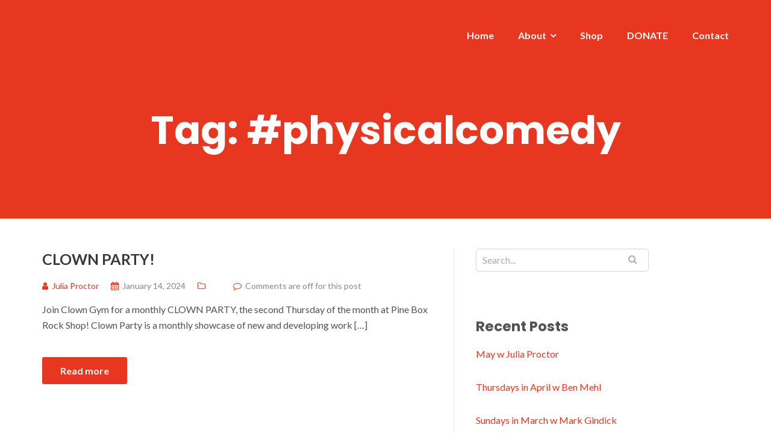

--- FILE ---
content_type: text/html; charset=UTF-8
request_url: http://www.clowngym.com/tag/physicalcomedy/
body_size: 16990
content:
<!DOCTYPE html>
<html dir="ltr" lang="en-US" prefix="og: https://ogp.me/ns#">
<head>
	<meta charset="UTF-8"/>
	<meta name="viewport" content="width=device-width, initial-scale=1, maximum-scale=1, user-scalable=no">
	<title>#physicalcomedy - Clown Gym</title>

		<!-- All in One SEO 4.9.1.1 - aioseo.com -->
	<meta name="robots" content="max-image-preview:large" />
	<link rel="canonical" href="http://www.clowngym.com/tag/physicalcomedy/" />
	<link rel="next" href="http://www.clowngym.com/tag/physicalcomedy/page/2/" />
	<meta name="generator" content="All in One SEO (AIOSEO) 4.9.1.1" />
		<script type="application/ld+json" class="aioseo-schema">
			{"@context":"https:\/\/schema.org","@graph":[{"@type":"BreadcrumbList","@id":"http:\/\/www.clowngym.com\/tag\/physicalcomedy\/#breadcrumblist","itemListElement":[{"@type":"ListItem","@id":"http:\/\/www.clowngym.com#listItem","position":1,"name":"Home","item":"http:\/\/www.clowngym.com","nextItem":{"@type":"ListItem","@id":"http:\/\/www.clowngym.com\/tag\/physicalcomedy\/#listItem","name":"#physicalcomedy"}},{"@type":"ListItem","@id":"http:\/\/www.clowngym.com\/tag\/physicalcomedy\/#listItem","position":2,"name":"#physicalcomedy","previousItem":{"@type":"ListItem","@id":"http:\/\/www.clowngym.com#listItem","name":"Home"}}]},{"@type":"CollectionPage","@id":"http:\/\/www.clowngym.com\/tag\/physicalcomedy\/#collectionpage","url":"http:\/\/www.clowngym.com\/tag\/physicalcomedy\/","name":"#physicalcomedy - Clown Gym","inLanguage":"en-US","isPartOf":{"@id":"http:\/\/www.clowngym.com\/#website"},"breadcrumb":{"@id":"http:\/\/www.clowngym.com\/tag\/physicalcomedy\/#breadcrumblist"}},{"@type":"Organization","@id":"http:\/\/www.clowngym.com\/#organization","name":"Clown Gym","url":"http:\/\/www.clowngym.com\/","telephone":"+19174346050","logo":{"@type":"ImageObject","url":"http:\/\/www.clowngym.com\/wp-content\/uploads\/2022\/08\/ARCH_RED.jpg","@id":"http:\/\/www.clowngym.com\/tag\/physicalcomedy\/#organizationLogo","width":214,"height":135},"image":{"@id":"http:\/\/www.clowngym.com\/tag\/physicalcomedy\/#organizationLogo"},"sameAs":["https:\/\/www.facebook.com\/clowngym","https:\/\/www.instagram.com\/clown_gym\/","https:\/\/www.youtube.com\/channel\/UCaOL9wU-sqZmHNtIgIaqdQA","https:\/\/www.linkedin.com\/company\/clown-gym\/"]},{"@type":"WebSite","@id":"http:\/\/www.clowngym.com\/#website","url":"http:\/\/www.clowngym.com\/","name":"Clown Gym","inLanguage":"en-US","publisher":{"@id":"http:\/\/www.clowngym.com\/#organization"}}]}
		</script>
		<!-- All in One SEO -->

<link rel='dns-prefetch' href='//fonts.googleapis.com' />
<link rel="alternate" type="application/rss+xml" title="Clown Gym &raquo; Feed" href="http://www.clowngym.com/feed/" />
<link rel="alternate" type="application/rss+xml" title="Clown Gym &raquo; Comments Feed" href="http://www.clowngym.com/comments/feed/" />
<link rel="alternate" type="text/calendar" title="Clown Gym &raquo; iCal Feed" href="http://www.clowngym.com/events/?ical=1" />
<link rel="alternate" type="application/rss+xml" title="Clown Gym &raquo; #physicalcomedy Tag Feed" href="http://www.clowngym.com/tag/physicalcomedy/feed/" />
<style id='wp-img-auto-sizes-contain-inline-css' type='text/css'>
img:is([sizes=auto i],[sizes^="auto," i]){contain-intrinsic-size:3000px 1500px}
/*# sourceURL=wp-img-auto-sizes-contain-inline-css */
</style>
<style id='wp-emoji-styles-inline-css' type='text/css'>

	img.wp-smiley, img.emoji {
		display: inline !important;
		border: none !important;
		box-shadow: none !important;
		height: 1em !important;
		width: 1em !important;
		margin: 0 0.07em !important;
		vertical-align: -0.1em !important;
		background: none !important;
		padding: 0 !important;
	}
/*# sourceURL=wp-emoji-styles-inline-css */
</style>
<link rel='stylesheet' id='wp-block-library-css' href='http://www.clowngym.com/wp-includes/css/dist/block-library/style.min.css?ver=6.9' type='text/css' media='all' />
<style id='wp-block-image-inline-css' type='text/css'>
.wp-block-image>a,.wp-block-image>figure>a{display:inline-block}.wp-block-image img{box-sizing:border-box;height:auto;max-width:100%;vertical-align:bottom}@media not (prefers-reduced-motion){.wp-block-image img.hide{visibility:hidden}.wp-block-image img.show{animation:show-content-image .4s}}.wp-block-image[style*=border-radius] img,.wp-block-image[style*=border-radius]>a{border-radius:inherit}.wp-block-image.has-custom-border img{box-sizing:border-box}.wp-block-image.aligncenter{text-align:center}.wp-block-image.alignfull>a,.wp-block-image.alignwide>a{width:100%}.wp-block-image.alignfull img,.wp-block-image.alignwide img{height:auto;width:100%}.wp-block-image .aligncenter,.wp-block-image .alignleft,.wp-block-image .alignright,.wp-block-image.aligncenter,.wp-block-image.alignleft,.wp-block-image.alignright{display:table}.wp-block-image .aligncenter>figcaption,.wp-block-image .alignleft>figcaption,.wp-block-image .alignright>figcaption,.wp-block-image.aligncenter>figcaption,.wp-block-image.alignleft>figcaption,.wp-block-image.alignright>figcaption{caption-side:bottom;display:table-caption}.wp-block-image .alignleft{float:left;margin:.5em 1em .5em 0}.wp-block-image .alignright{float:right;margin:.5em 0 .5em 1em}.wp-block-image .aligncenter{margin-left:auto;margin-right:auto}.wp-block-image :where(figcaption){margin-bottom:1em;margin-top:.5em}.wp-block-image.is-style-circle-mask img{border-radius:9999px}@supports ((-webkit-mask-image:none) or (mask-image:none)) or (-webkit-mask-image:none){.wp-block-image.is-style-circle-mask img{border-radius:0;-webkit-mask-image:url('data:image/svg+xml;utf8,<svg viewBox="0 0 100 100" xmlns="http://www.w3.org/2000/svg"><circle cx="50" cy="50" r="50"/></svg>');mask-image:url('data:image/svg+xml;utf8,<svg viewBox="0 0 100 100" xmlns="http://www.w3.org/2000/svg"><circle cx="50" cy="50" r="50"/></svg>');mask-mode:alpha;-webkit-mask-position:center;mask-position:center;-webkit-mask-repeat:no-repeat;mask-repeat:no-repeat;-webkit-mask-size:contain;mask-size:contain}}:root :where(.wp-block-image.is-style-rounded img,.wp-block-image .is-style-rounded img){border-radius:9999px}.wp-block-image figure{margin:0}.wp-lightbox-container{display:flex;flex-direction:column;position:relative}.wp-lightbox-container img{cursor:zoom-in}.wp-lightbox-container img:hover+button{opacity:1}.wp-lightbox-container button{align-items:center;backdrop-filter:blur(16px) saturate(180%);background-color:#5a5a5a40;border:none;border-radius:4px;cursor:zoom-in;display:flex;height:20px;justify-content:center;opacity:0;padding:0;position:absolute;right:16px;text-align:center;top:16px;width:20px;z-index:100}@media not (prefers-reduced-motion){.wp-lightbox-container button{transition:opacity .2s ease}}.wp-lightbox-container button:focus-visible{outline:3px auto #5a5a5a40;outline:3px auto -webkit-focus-ring-color;outline-offset:3px}.wp-lightbox-container button:hover{cursor:pointer;opacity:1}.wp-lightbox-container button:focus{opacity:1}.wp-lightbox-container button:focus,.wp-lightbox-container button:hover,.wp-lightbox-container button:not(:hover):not(:active):not(.has-background){background-color:#5a5a5a40;border:none}.wp-lightbox-overlay{box-sizing:border-box;cursor:zoom-out;height:100vh;left:0;overflow:hidden;position:fixed;top:0;visibility:hidden;width:100%;z-index:100000}.wp-lightbox-overlay .close-button{align-items:center;cursor:pointer;display:flex;justify-content:center;min-height:40px;min-width:40px;padding:0;position:absolute;right:calc(env(safe-area-inset-right) + 16px);top:calc(env(safe-area-inset-top) + 16px);z-index:5000000}.wp-lightbox-overlay .close-button:focus,.wp-lightbox-overlay .close-button:hover,.wp-lightbox-overlay .close-button:not(:hover):not(:active):not(.has-background){background:none;border:none}.wp-lightbox-overlay .lightbox-image-container{height:var(--wp--lightbox-container-height);left:50%;overflow:hidden;position:absolute;top:50%;transform:translate(-50%,-50%);transform-origin:top left;width:var(--wp--lightbox-container-width);z-index:9999999999}.wp-lightbox-overlay .wp-block-image{align-items:center;box-sizing:border-box;display:flex;height:100%;justify-content:center;margin:0;position:relative;transform-origin:0 0;width:100%;z-index:3000000}.wp-lightbox-overlay .wp-block-image img{height:var(--wp--lightbox-image-height);min-height:var(--wp--lightbox-image-height);min-width:var(--wp--lightbox-image-width);width:var(--wp--lightbox-image-width)}.wp-lightbox-overlay .wp-block-image figcaption{display:none}.wp-lightbox-overlay button{background:none;border:none}.wp-lightbox-overlay .scrim{background-color:#fff;height:100%;opacity:.9;position:absolute;width:100%;z-index:2000000}.wp-lightbox-overlay.active{visibility:visible}@media not (prefers-reduced-motion){.wp-lightbox-overlay.active{animation:turn-on-visibility .25s both}.wp-lightbox-overlay.active img{animation:turn-on-visibility .35s both}.wp-lightbox-overlay.show-closing-animation:not(.active){animation:turn-off-visibility .35s both}.wp-lightbox-overlay.show-closing-animation:not(.active) img{animation:turn-off-visibility .25s both}.wp-lightbox-overlay.zoom.active{animation:none;opacity:1;visibility:visible}.wp-lightbox-overlay.zoom.active .lightbox-image-container{animation:lightbox-zoom-in .4s}.wp-lightbox-overlay.zoom.active .lightbox-image-container img{animation:none}.wp-lightbox-overlay.zoom.active .scrim{animation:turn-on-visibility .4s forwards}.wp-lightbox-overlay.zoom.show-closing-animation:not(.active){animation:none}.wp-lightbox-overlay.zoom.show-closing-animation:not(.active) .lightbox-image-container{animation:lightbox-zoom-out .4s}.wp-lightbox-overlay.zoom.show-closing-animation:not(.active) .lightbox-image-container img{animation:none}.wp-lightbox-overlay.zoom.show-closing-animation:not(.active) .scrim{animation:turn-off-visibility .4s forwards}}@keyframes show-content-image{0%{visibility:hidden}99%{visibility:hidden}to{visibility:visible}}@keyframes turn-on-visibility{0%{opacity:0}to{opacity:1}}@keyframes turn-off-visibility{0%{opacity:1;visibility:visible}99%{opacity:0;visibility:visible}to{opacity:0;visibility:hidden}}@keyframes lightbox-zoom-in{0%{transform:translate(calc((-100vw + var(--wp--lightbox-scrollbar-width))/2 + var(--wp--lightbox-initial-left-position)),calc(-50vh + var(--wp--lightbox-initial-top-position))) scale(var(--wp--lightbox-scale))}to{transform:translate(-50%,-50%) scale(1)}}@keyframes lightbox-zoom-out{0%{transform:translate(-50%,-50%) scale(1);visibility:visible}99%{visibility:visible}to{transform:translate(calc((-100vw + var(--wp--lightbox-scrollbar-width))/2 + var(--wp--lightbox-initial-left-position)),calc(-50vh + var(--wp--lightbox-initial-top-position))) scale(var(--wp--lightbox-scale));visibility:hidden}}
/*# sourceURL=http://www.clowngym.com/wp-includes/blocks/image/style.min.css */
</style>
<style id='global-styles-inline-css' type='text/css'>
:root{--wp--preset--aspect-ratio--square: 1;--wp--preset--aspect-ratio--4-3: 4/3;--wp--preset--aspect-ratio--3-4: 3/4;--wp--preset--aspect-ratio--3-2: 3/2;--wp--preset--aspect-ratio--2-3: 2/3;--wp--preset--aspect-ratio--16-9: 16/9;--wp--preset--aspect-ratio--9-16: 9/16;--wp--preset--color--black: #000000;--wp--preset--color--cyan-bluish-gray: #abb8c3;--wp--preset--color--white: #ffffff;--wp--preset--color--pale-pink: #f78da7;--wp--preset--color--vivid-red: #cf2e2e;--wp--preset--color--luminous-vivid-orange: #ff6900;--wp--preset--color--luminous-vivid-amber: #fcb900;--wp--preset--color--light-green-cyan: #7bdcb5;--wp--preset--color--vivid-green-cyan: #00d084;--wp--preset--color--pale-cyan-blue: #8ed1fc;--wp--preset--color--vivid-cyan-blue: #0693e3;--wp--preset--color--vivid-purple: #9b51e0;--wp--preset--gradient--vivid-cyan-blue-to-vivid-purple: linear-gradient(135deg,rgb(6,147,227) 0%,rgb(155,81,224) 100%);--wp--preset--gradient--light-green-cyan-to-vivid-green-cyan: linear-gradient(135deg,rgb(122,220,180) 0%,rgb(0,208,130) 100%);--wp--preset--gradient--luminous-vivid-amber-to-luminous-vivid-orange: linear-gradient(135deg,rgb(252,185,0) 0%,rgb(255,105,0) 100%);--wp--preset--gradient--luminous-vivid-orange-to-vivid-red: linear-gradient(135deg,rgb(255,105,0) 0%,rgb(207,46,46) 100%);--wp--preset--gradient--very-light-gray-to-cyan-bluish-gray: linear-gradient(135deg,rgb(238,238,238) 0%,rgb(169,184,195) 100%);--wp--preset--gradient--cool-to-warm-spectrum: linear-gradient(135deg,rgb(74,234,220) 0%,rgb(151,120,209) 20%,rgb(207,42,186) 40%,rgb(238,44,130) 60%,rgb(251,105,98) 80%,rgb(254,248,76) 100%);--wp--preset--gradient--blush-light-purple: linear-gradient(135deg,rgb(255,206,236) 0%,rgb(152,150,240) 100%);--wp--preset--gradient--blush-bordeaux: linear-gradient(135deg,rgb(254,205,165) 0%,rgb(254,45,45) 50%,rgb(107,0,62) 100%);--wp--preset--gradient--luminous-dusk: linear-gradient(135deg,rgb(255,203,112) 0%,rgb(199,81,192) 50%,rgb(65,88,208) 100%);--wp--preset--gradient--pale-ocean: linear-gradient(135deg,rgb(255,245,203) 0%,rgb(182,227,212) 50%,rgb(51,167,181) 100%);--wp--preset--gradient--electric-grass: linear-gradient(135deg,rgb(202,248,128) 0%,rgb(113,206,126) 100%);--wp--preset--gradient--midnight: linear-gradient(135deg,rgb(2,3,129) 0%,rgb(40,116,252) 100%);--wp--preset--font-size--small: 13px;--wp--preset--font-size--medium: 20px;--wp--preset--font-size--large: 36px;--wp--preset--font-size--x-large: 42px;--wp--preset--spacing--20: 0.44rem;--wp--preset--spacing--30: 0.67rem;--wp--preset--spacing--40: 1rem;--wp--preset--spacing--50: 1.5rem;--wp--preset--spacing--60: 2.25rem;--wp--preset--spacing--70: 3.38rem;--wp--preset--spacing--80: 5.06rem;--wp--preset--shadow--natural: 6px 6px 9px rgba(0, 0, 0, 0.2);--wp--preset--shadow--deep: 12px 12px 50px rgba(0, 0, 0, 0.4);--wp--preset--shadow--sharp: 6px 6px 0px rgba(0, 0, 0, 0.2);--wp--preset--shadow--outlined: 6px 6px 0px -3px rgb(255, 255, 255), 6px 6px rgb(0, 0, 0);--wp--preset--shadow--crisp: 6px 6px 0px rgb(0, 0, 0);}:where(.is-layout-flex){gap: 0.5em;}:where(.is-layout-grid){gap: 0.5em;}body .is-layout-flex{display: flex;}.is-layout-flex{flex-wrap: wrap;align-items: center;}.is-layout-flex > :is(*, div){margin: 0;}body .is-layout-grid{display: grid;}.is-layout-grid > :is(*, div){margin: 0;}:where(.wp-block-columns.is-layout-flex){gap: 2em;}:where(.wp-block-columns.is-layout-grid){gap: 2em;}:where(.wp-block-post-template.is-layout-flex){gap: 1.25em;}:where(.wp-block-post-template.is-layout-grid){gap: 1.25em;}.has-black-color{color: var(--wp--preset--color--black) !important;}.has-cyan-bluish-gray-color{color: var(--wp--preset--color--cyan-bluish-gray) !important;}.has-white-color{color: var(--wp--preset--color--white) !important;}.has-pale-pink-color{color: var(--wp--preset--color--pale-pink) !important;}.has-vivid-red-color{color: var(--wp--preset--color--vivid-red) !important;}.has-luminous-vivid-orange-color{color: var(--wp--preset--color--luminous-vivid-orange) !important;}.has-luminous-vivid-amber-color{color: var(--wp--preset--color--luminous-vivid-amber) !important;}.has-light-green-cyan-color{color: var(--wp--preset--color--light-green-cyan) !important;}.has-vivid-green-cyan-color{color: var(--wp--preset--color--vivid-green-cyan) !important;}.has-pale-cyan-blue-color{color: var(--wp--preset--color--pale-cyan-blue) !important;}.has-vivid-cyan-blue-color{color: var(--wp--preset--color--vivid-cyan-blue) !important;}.has-vivid-purple-color{color: var(--wp--preset--color--vivid-purple) !important;}.has-black-background-color{background-color: var(--wp--preset--color--black) !important;}.has-cyan-bluish-gray-background-color{background-color: var(--wp--preset--color--cyan-bluish-gray) !important;}.has-white-background-color{background-color: var(--wp--preset--color--white) !important;}.has-pale-pink-background-color{background-color: var(--wp--preset--color--pale-pink) !important;}.has-vivid-red-background-color{background-color: var(--wp--preset--color--vivid-red) !important;}.has-luminous-vivid-orange-background-color{background-color: var(--wp--preset--color--luminous-vivid-orange) !important;}.has-luminous-vivid-amber-background-color{background-color: var(--wp--preset--color--luminous-vivid-amber) !important;}.has-light-green-cyan-background-color{background-color: var(--wp--preset--color--light-green-cyan) !important;}.has-vivid-green-cyan-background-color{background-color: var(--wp--preset--color--vivid-green-cyan) !important;}.has-pale-cyan-blue-background-color{background-color: var(--wp--preset--color--pale-cyan-blue) !important;}.has-vivid-cyan-blue-background-color{background-color: var(--wp--preset--color--vivid-cyan-blue) !important;}.has-vivid-purple-background-color{background-color: var(--wp--preset--color--vivid-purple) !important;}.has-black-border-color{border-color: var(--wp--preset--color--black) !important;}.has-cyan-bluish-gray-border-color{border-color: var(--wp--preset--color--cyan-bluish-gray) !important;}.has-white-border-color{border-color: var(--wp--preset--color--white) !important;}.has-pale-pink-border-color{border-color: var(--wp--preset--color--pale-pink) !important;}.has-vivid-red-border-color{border-color: var(--wp--preset--color--vivid-red) !important;}.has-luminous-vivid-orange-border-color{border-color: var(--wp--preset--color--luminous-vivid-orange) !important;}.has-luminous-vivid-amber-border-color{border-color: var(--wp--preset--color--luminous-vivid-amber) !important;}.has-light-green-cyan-border-color{border-color: var(--wp--preset--color--light-green-cyan) !important;}.has-vivid-green-cyan-border-color{border-color: var(--wp--preset--color--vivid-green-cyan) !important;}.has-pale-cyan-blue-border-color{border-color: var(--wp--preset--color--pale-cyan-blue) !important;}.has-vivid-cyan-blue-border-color{border-color: var(--wp--preset--color--vivid-cyan-blue) !important;}.has-vivid-purple-border-color{border-color: var(--wp--preset--color--vivid-purple) !important;}.has-vivid-cyan-blue-to-vivid-purple-gradient-background{background: var(--wp--preset--gradient--vivid-cyan-blue-to-vivid-purple) !important;}.has-light-green-cyan-to-vivid-green-cyan-gradient-background{background: var(--wp--preset--gradient--light-green-cyan-to-vivid-green-cyan) !important;}.has-luminous-vivid-amber-to-luminous-vivid-orange-gradient-background{background: var(--wp--preset--gradient--luminous-vivid-amber-to-luminous-vivid-orange) !important;}.has-luminous-vivid-orange-to-vivid-red-gradient-background{background: var(--wp--preset--gradient--luminous-vivid-orange-to-vivid-red) !important;}.has-very-light-gray-to-cyan-bluish-gray-gradient-background{background: var(--wp--preset--gradient--very-light-gray-to-cyan-bluish-gray) !important;}.has-cool-to-warm-spectrum-gradient-background{background: var(--wp--preset--gradient--cool-to-warm-spectrum) !important;}.has-blush-light-purple-gradient-background{background: var(--wp--preset--gradient--blush-light-purple) !important;}.has-blush-bordeaux-gradient-background{background: var(--wp--preset--gradient--blush-bordeaux) !important;}.has-luminous-dusk-gradient-background{background: var(--wp--preset--gradient--luminous-dusk) !important;}.has-pale-ocean-gradient-background{background: var(--wp--preset--gradient--pale-ocean) !important;}.has-electric-grass-gradient-background{background: var(--wp--preset--gradient--electric-grass) !important;}.has-midnight-gradient-background{background: var(--wp--preset--gradient--midnight) !important;}.has-small-font-size{font-size: var(--wp--preset--font-size--small) !important;}.has-medium-font-size{font-size: var(--wp--preset--font-size--medium) !important;}.has-large-font-size{font-size: var(--wp--preset--font-size--large) !important;}.has-x-large-font-size{font-size: var(--wp--preset--font-size--x-large) !important;}
/*# sourceURL=global-styles-inline-css */
</style>

<style id='classic-theme-styles-inline-css' type='text/css'>
/*! This file is auto-generated */
.wp-block-button__link{color:#fff;background-color:#32373c;border-radius:9999px;box-shadow:none;text-decoration:none;padding:calc(.667em + 2px) calc(1.333em + 2px);font-size:1.125em}.wp-block-file__button{background:#32373c;color:#fff;text-decoration:none}
/*# sourceURL=/wp-includes/css/classic-themes.min.css */
</style>
<link rel='stylesheet' id='fancybox-for-wp-css' href='http://www.clowngym.com/wp-content/plugins/fancybox-for-wordpress/assets/css/fancybox.css?ver=1.3.4' type='text/css' media='all' />
<link rel='stylesheet' id='kbs-styles-css' href='http://www.clowngym.com/wp-content/plugins/kb-support/templates/kbs.min.css?ver=1.7.4' type='text/css' media='all' />
<link rel='stylesheet' id='illdy-google-fonts-css' href='https://fonts.googleapis.com/css?family=Source+Sans+Pro:400,900,700,300,300italic|Lato:300,400,700,900|Poppins:300,400,500,600,700' type='text/css' media='all' />
<link rel='stylesheet' id='bootstrap-css' href='http://www.clowngym.com/wp-content/themes/illdy/layout/css/bootstrap.min.css?ver=3.3.6' type='text/css' media='all' />
<link rel='stylesheet' id='bootstrap-theme-css' href='http://www.clowngym.com/wp-content/themes/illdy/layout/css/bootstrap-theme.min.css?ver=3.3.6' type='text/css' media='all' />
<link rel='stylesheet' id='font-awesome-css' href='http://www.clowngym.com/wp-content/themes/illdy/layout/css/font-awesome.min.css?ver=4.5.0' type='text/css' media='all' />
<link rel='stylesheet' id='owl-carousel-css' href='http://www.clowngym.com/wp-content/themes/illdy/layout/css/owl-carousel.min.css?ver=2.0.0' type='text/css' media='all' />
<link rel='stylesheet' id='illdy-main-css' href='http://www.clowngym.com/wp-content/themes/illdy/layout/css/main.css?ver=6.9' type='text/css' media='all' />
<link rel='stylesheet' id='illdy-custom-css' href='http://www.clowngym.com/wp-content/themes/illdy/layout/css/custom.css?ver=6.9' type='text/css' media='all' />
<link rel='stylesheet' id='illdy-style-css' href='http://www.clowngym.com/wp-content/themes/illdy/style.css?ver=1.0.16' type='text/css' media='all' />
<style id='illdy-style-inline-css' type='text/css'>
#header .top-header .header-logo:hover,
#header .top-header .header-logo:focus,
#header .top-header .header-navigation ul li.menu-item-has-children .sub-menu li:hover > a,
#header .top-header .header-navigation ul li.menu-item-has-children .sub-menu li:focus-within > a,
#latest-news .section-content .post .post-title:hover,
#latest-news .section-content .post .post-title:focus,
#latest-news .section-content .post .post-button,
#contact-us .section-content .contact-us-box .box-left,
.recentcomments > a,
#blog .blog-post .blog-post-title:hover,
#blog .blog-post .blog-post-title:focus,
#blog .blog-post .blog-post-meta .post-meta-author,
#blog .blog-post .blog-post-meta .post-meta-author .fa,
#blog .blog-post .blog-post-meta .post-meta-time .fa,
#blog .blog-post .blog-post-meta .post-meta-categories .fa,
#blog .blog-post .blog-post-meta .post-meta-comments .fa,
#blog .blog-post .blog-post-author h4,
.widget table td#prev a,
.widget table td#next a,
.widget .widget-recent-post .recent-post-button,
span.rss-date:before,
.post-date:before,
.blog-post-related-articles .related-post:hover .related-post-title,
.blog-post-related-articles .related-post:focus .related-post-title,
#comments #comments-list ul.comments .comment .url,
#comments #comments-list ul.comments .comment .comment-reply-link,
#header .bottom-header span.span-dot,
#header .top-header .header-navigation ul li:hover a,
#header .top-header .header-navigation ul li:focus-within a,
.open-responsive-menu:focus .fa,
input[type=submit] { color: #e83720; }
#header .top-header .header-navigation ul li.menu-item-has-children .sub-menu li:hover > a,
#header .top-header .header-navigation ul li.menu-item-has-children .sub-menu li:focus-within > a { border-color: #e83720; }
#header .bottom-header .header-button-two,
#comments #respond .comment-form #input-submit,
#latest-news .latest-news-button,
#contact-us .section-content .wpcf7-form p .wpcf7-submit,
#blog .blog-post .blog-post-button,
.widget table caption,
.widget table#wp-calendar tbody tr td a { background-color: #e83720; }
@media only screen and (max-width: 992px) {
	.header-front-page nav ul.sub-menu { background-color: #e83720; }
	.responsive-menu li a:focus { background-color: #e96656; }
}
a:hover,
a:focus,
#latest-news .section-content .post .post-button:hover,
#latest-news .section-content .post .post-button:focus,
.recentcomments a:hover,
.recentcomments a:focus,
.widget:not(.widget_rss):not(.widget_recent_comments):not(.widget_recent_entries) ul li:hover:before,
.widget:not(.widget_rss):not(.widget_recent_comments):not(.widget_recent_entries) ul li:focus-within:before,
.widget:not(.widget_recent_comments) ul li:hover > a,
.widget:not(.widget_recent_comments) ul li:focus-within > a,
.widget.widget_recent_comments ul li a:hover,
.widget.widget_recent_comments ul li a:focus,
.widget table td#prev a:hover:before,
.widget table td#next a:hover:before,
.widget table td#prev a:focus:before,
.widget table td#next a:focus:before,
.widget_categories ul li:hover,
.widget_categories ul li:focus-within,
.widget_archive ul li:hover,
.widget_archive ul li:focus-within { color: #e96656; }
#testimonials .section-content .testimonials-carousel .carousel-testimonial .testimonial-content,
.widget table#wp-calendar tbody tr td a:hover,
.widget table#wp-calendar tbody tr td a:focus,
#comments #respond .comment-form #input-submit:hover,
#comments #respond .comment-form #input-submit:focus,
input[type=submit]:hover,
input[type=submit]:focus,
#latest-news .latest-news-button:hover,
#latest-news .latest-news-button:focus,
#contact-us .section-content .wpcf7-form p .wpcf7-submit:hover,
#contact-us .section-content .wpcf7-form p .wpcf7-submit:focus,
#header .bottom-header .header-button-two:hover,
#header .bottom-header .header-button-two:focus,
#blog .blog-post .blog-post-button:hover,
#blog .blog-post .blog-post-button:focus { background-color: #e96656; }
#testimonials .section-content .testimonials-carousel .carousel-testimonial .testimonial-content:after  { border-color: #e96656 transparent transparent transparent; }
input:focus,
input:hover,
textarea:focus,
textarea:hover { border-color: #e96656; }
.front-page-section .section-header .section-description,
#header .top-header .header-navigation ul li.menu-item-has-children .sub-menu li a,
#services .section-content .service .service-entry,
#latest-news .section-content .post .post-entry,
#team .section-content .person .person-content p,
#contact-us .section-content .contact-us-box .box-right span,
#contact-us .section-content .contact-us-box .box-right span a,
#contact-us .section-content .contact-us-social a,
#contact-us .section-content .wpcf7-form p .wpcf7-text,
#footer .copyright,
#footer .copyright a,
.widget table tbody,
input,
textarea,
.markup-format h1,
.markup-format h2,
.markup-format h3,
.markup-format h4,
.markup-format h5,
.markup-format h6,
body { color: #525252; }
#contact-us .section-content .wpcf7-form p .wpcf7-text::-webkit-input-placeholder,
#contact-us .section-content .wpcf7-form p .wpcf7-text::-moz-placeholder,
#contact-us .section-content .wpcf7-form p .wpcf7-text:-ms-input-placeholder,
#contact-us .section-content .wpcf7-form p .wpcf7-text:-moz-placeholder,
#contact-us .section-content .wpcf7-form p .wpcf7-textarea,
#contact-us .section-content .wpcf7-form p .wpcf7-textarea::-webkit-input-placeholder,
#contact-us .section-content .wpcf7-form p .wpcf7-textarea::-moz-placeholder,
#contact-us .section-content .wpcf7-form p .wpcf7-textarea:-ms-input-placeholder,
#contact-us .section-content .wpcf7-form p .wpcf7-textarea:-moz-placeholder{ color: #525252; }
.front-page-section .section-header h3,
#latest-news .section-content .post .post-button:active,
#blog .blog-post .blog-post-title,
.widget table thead th,
#team .section-content .person .person-content h6,
.widget_rss cite,
.illdy_home_parallax h3 { color: #383838; }
#testimonials .section-content .testimonials-carousel .owl-controls .owl-dots .owl-dot:focus {
	background: #e83720;
}
/*# sourceURL=illdy-style-inline-css */
</style>
<link rel='stylesheet' id='__EPYT__style-css' href='http://www.clowngym.com/wp-content/plugins/youtube-embed-plus/styles/ytprefs.min.css?ver=14.2.4' type='text/css' media='all' />
<style id='__EPYT__style-inline-css' type='text/css'>

                .epyt-gallery-thumb {
                        width: 33.333%;
                }
                
/*# sourceURL=__EPYT__style-inline-css */
</style>
<link rel='stylesheet' id='team_manager-font-awesome-css' href='http://www.clowngym.com/wp-content/plugins/team-showcase/assets/css/font-awesome.css?ver=6.9' type='text/css' media='all' />
<link rel='stylesheet' id='team_manager-fontello-css' href='http://www.clowngym.com/wp-content/plugins/team-showcase/assets/css/fontello.css?ver=6.9' type='text/css' media='all' />
<link rel='stylesheet' id='team_manager-magnific-popup-css' href='http://www.clowngym.com/wp-content/plugins/team-showcase/assets/css/magnific-popup.css?ver=6.9' type='text/css' media='all' />
<link rel='stylesheet' id='team_manager-team-frontend-css' href='http://www.clowngym.com/wp-content/plugins/team-showcase/assets/css/team-frontend.css?ver=6.9' type='text/css' media='all' />
<link rel='stylesheet' id='team_manager-style1-css' href='http://www.clowngym.com/wp-content/plugins/team-showcase/assets/css/style1.css?ver=6.9' type='text/css' media='all' />
<script type="text/javascript" src="http://www.clowngym.com/wp-includes/js/jquery/jquery.min.js?ver=3.7.1" id="jquery-core-js"></script>
<script type="text/javascript" src="http://www.clowngym.com/wp-includes/js/jquery/jquery-migrate.min.js?ver=3.4.1" id="jquery-migrate-js"></script>
<script type="text/javascript" src="http://www.clowngym.com/wp-content/plugins/fancybox-for-wordpress/assets/js/purify.min.js?ver=1.3.4" id="purify-js"></script>
<script type="text/javascript" src="http://www.clowngym.com/wp-content/plugins/fancybox-for-wordpress/assets/js/jquery.fancybox.js?ver=1.3.4" id="fancybox-for-wp-js"></script>
<script type="text/javascript" id="kbs-ajax-js-extra">
/* <![CDATA[ */
var kbs_scripts = {"ajax_loader":"http://www.clowngym.com/wp-content/plugins/kb-support/assets/images/loading.gif","ajaxurl":"http://www.clowngym.com/wp-admin/admin-ajax.php","honeypot_fail":"Honeypot validation error","is_submission":"","max_files":"0","max_files_exceeded":"The maximum number of files you are allowed to upload is 0.","needs_bs4":"","one_option":"Choose an option","one_or_more_option":"Choose one or more options","permalinks":"1","recaptcha_site_key":"","recaptcha_version":"v2","replies_to_load":"5","reply_label":"Reply","search_placeholder":"Search options","submit_ticket":"Submit Ticket","submit_ticket_loading":"Please Wait...","type_to_search":"Type to search"};
//# sourceURL=kbs-ajax-js-extra
/* ]]> */
</script>
<script type="text/javascript" src="http://www.clowngym.com/wp-content/plugins/kb-support/assets/js/kbs-ajax.min.js?ver=1.7.4" id="kbs-ajax-js"></script>
<script type="text/javascript" id="__ytprefs__-js-extra">
/* <![CDATA[ */
var _EPYT_ = {"ajaxurl":"http://www.clowngym.com/wp-admin/admin-ajax.php","security":"79c52a6ea9","gallery_scrolloffset":"20","eppathtoscripts":"http://www.clowngym.com/wp-content/plugins/youtube-embed-plus/scripts/","eppath":"http://www.clowngym.com/wp-content/plugins/youtube-embed-plus/","epresponsiveselector":"[\"iframe.__youtube_prefs__\",\"iframe[src*='youtube.com']\",\"iframe[src*='youtube-nocookie.com']\",\"iframe[data-ep-src*='youtube.com']\",\"iframe[data-ep-src*='youtube-nocookie.com']\",\"iframe[data-ep-gallerysrc*='youtube.com']\"]","epdovol":"1","version":"14.2.4","evselector":"iframe.__youtube_prefs__[src], iframe[src*=\"youtube.com/embed/\"], iframe[src*=\"youtube-nocookie.com/embed/\"]","ajax_compat":"","maxres_facade":"eager","ytapi_load":"light","pause_others":"","stopMobileBuffer":"1","facade_mode":"1","not_live_on_channel":""};
//# sourceURL=__ytprefs__-js-extra
/* ]]> */
</script>
<script type="text/javascript" src="http://www.clowngym.com/wp-content/plugins/youtube-embed-plus/scripts/ytprefs.min.js?ver=14.2.4" id="__ytprefs__-js"></script>
<script type="text/javascript" src="http://www.clowngym.com/wp-content/plugins/team-showcase/assets/js/jquery.magnific-popup.js?ver=1.0" id="team_manager-magnific-js"></script>
<script type="text/javascript" src="http://www.clowngym.com/wp-content/plugins/team-showcase/assets/js/main.js?ver=1.0" id="team_manager-main-js"></script>
<link rel="https://api.w.org/" href="http://www.clowngym.com/wp-json/" /><link rel="alternate" title="JSON" type="application/json" href="http://www.clowngym.com/wp-json/wp/v2/tags/34" /><link rel="EditURI" type="application/rsd+xml" title="RSD" href="http://www.clowngym.com/xmlrpc.php?rsd" />
<meta name="generator" content="WordPress 6.9" />
<link rel='stylesheet' id='template_01-main-css' href='http://www.clowngym.com/wp-content/plugins/colorlib-404-customizer/templates/template_01/css/style.css?ver=6.9' type='text/css' media='all' />
<link rel='stylesheet' id='Montserrat-css' href='https://fonts.googleapis.com/css?family=Montserrat%3A500&#038;ver=6.9' type='text/css' media='all' />
<link rel='stylesheet' id='Titillium-css' href='https://fonts.googleapis.com/css?family=Titillium+Web%3A700%2C900&#038;ver=6.9' type='text/css' media='all' />

<!-- Fancybox for WordPress v3.3.7 -->
<style type="text/css">
	.fancybox-slide--image .fancybox-content{background-color: #FFFFFF}div.fancybox-caption{display:none !important;}
	
	img.fancybox-image{border-width:10px;border-color:#FFFFFF;border-style:solid;}
	div.fancybox-bg{background-color:rgba(102,102,102,0.3);opacity:1 !important;}div.fancybox-content{border-color:#FFFFFF}
	div#fancybox-title{background-color:#FFFFFF}
	div.fancybox-content{background-color:#FFFFFF}
	div#fancybox-title-inside{color:#333333}
	
	
	
	div.fancybox-caption p.caption-title{display:inline-block}
	div.fancybox-caption p.caption-title{font-size:14px}
	div.fancybox-caption p.caption-title{color:#333333}
	div.fancybox-caption {color:#333333}div.fancybox-caption p.caption-title {background:#fff; width:auto;padding:10px 30px;}div.fancybox-content p.caption-title{color:#333333;margin: 0;padding: 5px 0;}
</style><script type="text/javascript">
	jQuery(function () {

		var mobileOnly = false;
		
		if (mobileOnly) {
			return;
		}

		jQuery.fn.getTitle = function () { // Copy the title of every IMG tag and add it to its parent A so that fancybox can show titles
			var arr = jQuery("a[data-fancybox]");jQuery.each(arr, function() {var title = jQuery(this).children("img").attr("title") || '';var figCaptionHtml = jQuery(this).next("figcaption").html() || '';var processedCaption = figCaptionHtml;if (figCaptionHtml.length && typeof DOMPurify === 'function') {processedCaption = DOMPurify.sanitize(figCaptionHtml, {USE_PROFILES: {html: true}});} else if (figCaptionHtml.length) {processedCaption = jQuery("<div>").text(figCaptionHtml).html();}var newTitle = title;if (processedCaption.length) {newTitle = title.length ? title + " " + processedCaption : processedCaption;}if (newTitle.length) {jQuery(this).attr("title", newTitle);}});		}

		// Supported file extensions

				var thumbnails = jQuery("a:has(img)").not(".nolightbox").not('.envira-gallery-link').not('.ngg-simplelightbox').filter(function () {
			return /\.(jpe?g|png|gif|mp4|webp|bmp|pdf)(\?[^/]*)*$/i.test(jQuery(this).attr('href'))
		});
		

		// Add data-type iframe for links that are not images or videos.
		var iframeLinks = jQuery('.fancyboxforwp').filter(function () {
			return !/\.(jpe?g|png|gif|mp4|webp|bmp|pdf)(\?[^/]*)*$/i.test(jQuery(this).attr('href'))
		}).filter(function () {
			return !/vimeo|youtube/i.test(jQuery(this).attr('href'))
		});
		iframeLinks.attr({"data-type": "iframe"}).getTitle();

				// Gallery All
		thumbnails.addClass("fancyboxforwp").attr("data-fancybox", "gallery").getTitle();
		iframeLinks.attr({"data-fancybox": "gallery"}).getTitle();

		// Gallery type NONE
		
		// Call fancybox and apply it on any link with a rel atribute that starts with "fancybox", with the options set on the admin panel
		jQuery("a.fancyboxforwp").fancyboxforwp({
			loop: false,
			smallBtn: false,
			zoomOpacity: "auto",
			animationEffect: "fade",
			animationDuration: 500,
			transitionEffect: "fade",
			transitionDuration: "300",
			overlayShow: true,
			overlayOpacity: "0.3",
			titleShow: true,
			titlePosition: "inside",
			keyboard: true,
			showCloseButton: false,
			arrows: true,
			clickContent:false,
			clickSlide: "close",
			mobile: {
				clickContent: function (current, event) {
					return current.type === "image" ? "toggleControls" : false;
				},
				clickSlide: function (current, event) {
					return current.type === "image" ? "close" : "close";
				},
			},
			wheel: false,
			toolbar: true,
			preventCaptionOverlap: true,
			onInit: function() { },			onDeactivate
	: function() { },		beforeClose: function() { },			afterShow: function(instance) { jQuery( ".fancybox-image" ).on("click", function( ){ ( instance.isScaledDown() ) ? instance.scaleToActual() : instance.scaleToFit() }) },				afterClose: function() { },					caption : function( instance, item ) {var title = "";if("undefined" != typeof jQuery(this).context ){var title = jQuery(this).context.title;} else { var title = ("undefined" != typeof jQuery(this).attr("title")) ? jQuery(this).attr("title") : false;}var caption = jQuery(this).data('caption') || '';if ( item.type === 'image' && title.length ) {caption = (caption.length ? caption + '<br />' : '') + '<p class="caption-title">'+jQuery("<div>").text(title).html()+'</p>' ;}if (typeof DOMPurify === "function" && caption.length) { return DOMPurify.sanitize(caption, {USE_PROFILES: {html: true}}); } else { return jQuery("<div>").text(caption).html(); }},
		afterLoad : function( instance, current ) {var captionContent = current.opts.caption || '';var sanitizedCaptionString = '';if (typeof DOMPurify === 'function' && captionContent.length) {sanitizedCaptionString = DOMPurify.sanitize(captionContent, {USE_PROFILES: {html: true}});} else if (captionContent.length) { sanitizedCaptionString = jQuery("<div>").text(captionContent).html();}if (sanitizedCaptionString.length) { current.$content.append(jQuery('<div class=\"fancybox-custom-caption inside-caption\" style=\" position: absolute;left:0;right:0;color:#000;margin:0 auto;bottom:0;text-align:center;background-color:#FFFFFF \"></div>').html(sanitizedCaptionString)); }},
			})
		;

			})
</script>
<!-- END Fancybox for WordPress -->
<meta name="generator" content="KB Support v1.7.4" />
<meta name="tec-api-version" content="v1"><meta name="tec-api-origin" content="http://www.clowngym.com"><link rel="alternate" href="http://www.clowngym.com/wp-json/tribe/events/v1/events/?tags=physicalcomedy" /><style type="text/css">.pace .pace-progress {background-color: #e83720; color: #e83720;}.pace .pace-activity {box-shadow: inset 0 0 0 2px #e83720, inset 0 0 0 7px #ffffff;}.pace-overlay {background-color: #ffffff;}</style><style type="text/css">.recentcomments a{display:inline !important;padding:0 !important;margin:0 !important;}</style><link rel="icon" href="http://www.clowngym.com/wp-content/uploads/2023/01/cropped-cropped-Red-arch-black-background-e1674658899181-32x32.jpeg" sizes="32x32" />
<link rel="icon" href="http://www.clowngym.com/wp-content/uploads/2023/01/cropped-cropped-Red-arch-black-background-e1674658899181-192x192.jpeg" sizes="192x192" />
<link rel="apple-touch-icon" href="http://www.clowngym.com/wp-content/uploads/2023/01/cropped-cropped-Red-arch-black-background-e1674658899181-180x180.jpeg" />
<meta name="msapplication-TileImage" content="http://www.clowngym.com/wp-content/uploads/2023/01/cropped-cropped-Red-arch-black-background-e1674658899181-270x270.jpeg" />

		<style type="text/css" id="illdy-about-section-css">#header.header-front-page {background-image: url(http://www.clowngym.com/wp-content/uploads/2021/12/clowngym-bg-dark.jpeg) !important;}#header.header-front-page {background-position-y: center;}#header.header-front-page {background-position-x: right;}#header.header-front-page {background-size: cover !important;}#header.header-front-page .bottom-header .header-button-one {background-color: rgba( 0, 0, 0, .2 );}#header.header-front-page .bottom-header .header-button-one:hover, #header.header-front-page .bottom-header .header-button-one:focus {background-color: rgba( 0, 0, 0, .1 );}#header.header-front-page .bottom-header .header-button-two {background-color: #e83720;}#header.header-front-page .bottom-header .header-button-two:hover, #header.header-front-page .bottom-header .header-button-two:focus {background-color: #e96656;}#header.header-front-page .bottom-header span.span-dot {color: #e83720;}</style>
		<style type="text/css" id="illdy-latestnews-section-css"></style>
		<style type="text/css" id="illdy-fullwidth-section-css"></style>
		<style type="text/css" id="illdy-about-section-css">#about:before {background-color: #ffffff;}</style>
		<style type="text/css" id="illdy-projects-section-css">#projects:before {background-size: auto !important;}#projects:before {background-repeat: repeat !important;}</style>
		<style type="text/css" id="illdy-services-section-css"></style>
		<style type="text/css" id="illdy-team-section-css">#team:before {background-image: url(http://www.clowngym.com/wp-content/themes/illdy/layout/images/front-page/pattern.png) !important;}#team:before {background-size: auto !important;}#team:before {background-repeat: repeat !important;}</style>
		<style type="text/css" id="illdy-testimonials-section-css">#testimonials:before {background-attachment: scroll !important;}#testimonials:before {background-color: #e83720;}#testimonials .section-content .testimonials-carousel .carousel-testimonial .testimonial-content blockquote {color: #6d6d6d;}#testimonials .section-content .testimonials-carousel .carousel-testimonial .testimonial-content {background-color: #ffffff;}#testimonials .section-content .testimonials-carousel .carousel-testimonial .testimonial-content:after {border-color: #ffffff transparent transparent transparent;}</style>

			<style type="text/css" id="wp-custom-css">
			/*Header*/
div.header.logo.img {display:none}

/*Hero*/
div.bottom-header {padding-top: 50px !important; padding-bottom: 100px !important}


/*About*/
#about .skill .skill-top .skill-progress-bar {
    display: none;
}

#about.front-page-section{ padding-bottom: 0px}



/*Projects*/
.wp-block-cover a:link {
  color: white;
}
.wp-block-cover a:hover {
  color: #e83720;
}
}
.wp-block-cover a:visited {
  color: white;
}

#projects.front-page-section{ padding-top: 0px}

div.no-padding {padding: 5px !important}

/*Text*/
p {color:#525252 !important;}
a {color:#e83720;}

.markup-format a {color:#e83720}

.markup-format a:hover {color:#e96656}

header#header.header-blog a:hover {color:black !important}


/*Sign-up Form*/
section.yikes-mailchimp-container  {width:300px; margin:auto;}

button.btn-primary {background-color:#e83720; background-image:none; border-color:#e83720 !important}

button.btn-primary:hover {background-color:#e96656; background-image:none; border-color:#e96656 !important}




		</style>
		</head>
<body class="archive tag tag-physicalcomedy tag-34 wp-theme-illdy tribe-no-js group-blog hfeed">
<header id="header" class="header-blog" style="background-color: #e83720;background-attachment: fixed;">
	<div class="top-header">
		<div class="container">
			<div class="row">
				<div class="col-sm-4 col-xs-8">

																<a href="http://www.clowngym.com" title="" class="header-logo"></a>
										
				</div><!--/.col-sm-2-->
				<div class="col-sm-8 col-xs-4">
					<nav class="header-navigation">
						<ul id="menu-menu" class="clearfix"><li id="menu-item-628" class="menu-item menu-item-type-post_type menu-item-object-page menu-item-home menu-item-628"><a href="http://www.clowngym.com/">Home</a></li>
<li id="menu-item-926" class="menu-item menu-item-type-post_type menu-item-object-page menu-item-has-children menu-item-926"><a href="http://www.clowngym.com/about/">About</a>
<ul class="sub-menu">
	<li id="menu-item-988" class="menu-item menu-item-type-custom menu-item-object-custom menu-item-988"><a href="http://clowngym.com/about#about">About</a></li>
	<li id="menu-item-2237" class="menu-item menu-item-type-post_type menu-item-object-page menu-item-has-children menu-item-2237"><a href="http://www.clowngym.com/whatwedo/">What We Do</a>
	<ul class="sub-menu">
		<li id="menu-item-1948" class="menu-item menu-item-type-post_type menu-item-object-page menu-item-1948"><a href="http://www.clowngym.com/classes/">Classes</a></li>
		<li id="menu-item-2068" class="menu-item menu-item-type-post_type menu-item-object-page menu-item-2068"><a href="http://www.clowngym.com/ensemble/">Clown Gym Ensemble</a></li>
		<li id="menu-item-750" class="menu-item menu-item-type-post_type menu-item-object-page menu-item-750"><a href="http://www.clowngym.com/coaching/">Coaching &#038; Private Events</a></li>
	</ul>
</li>
	<li id="menu-item-1645" class="menu-item menu-item-type-post_type menu-item-object-page menu-item-1645"><a href="http://www.clowngym.com/team/">The Team</a></li>
	<li id="menu-item-1223" class="menu-item menu-item-type-post_type menu-item-object-page menu-item-has-children menu-item-1223"><a href="http://www.clowngym.com/history/">History</a>
	<ul class="sub-menu">
		<li id="menu-item-1954" class="menu-item menu-item-type-custom menu-item-object-custom menu-item-1954"><a href="https://www.clowngym.com/history/">History</a></li>
		<li id="menu-item-2120" class="menu-item menu-item-type-post_type menu-item-object-page menu-item-2120"><a href="http://www.clowngym.com/dtvcs/">Do the Virtual Clown Show</a></li>
		<li id="menu-item-894" class="menu-item menu-item-type-post_type menu-item-object-page menu-item-894"><a href="http://www.clowngym.com/examining-clown-lab/">Examining Clown Lab</a></li>
		<li id="menu-item-1947" class="menu-item menu-item-type-post_type menu-item-object-page menu-item-1947"><a href="http://www.clowngym.com/clowncohort/">Clown Cohort</a></li>
	</ul>
</li>
	<li id="menu-item-705" class="menu-item menu-item-type-post_type menu-item-object-page menu-item-705"><a href="http://www.clowngym.com/community/">Community Resources</a></li>
</ul>
</li>
<li id="menu-item-713" class="menu-item menu-item-type-post_type menu-item-object-page menu-item-713"><a href="http://www.clowngym.com/shop/">Shop</a></li>
<li id="menu-item-1048" class="menu-item menu-item-type-custom menu-item-object-custom menu-item-1048"><a href="https://fundraising.fracturedatlas.org/clown-gym">DONATE</a></li>
<li id="menu-item-1047" class="menu-item menu-item-type-post_type menu-item-object-page menu-item-1047"><a href="http://www.clowngym.com/contact-us/">Contact</a></li>
</ul>					</nav>
					<button class="open-responsive-menu"><i class="fa fa-bars"></i></button>
				</div><!--/.col-sm-10-->
			</div><!--/.row-->
		</div><!--/.container-->
	</div><!--/.top-header-->
	<nav class="responsive-menu">
		<ul>
			<li class="menu-item menu-item-type-post_type menu-item-object-page menu-item-home menu-item-628"><a href="http://www.clowngym.com/">Home</a></li>
<li class="menu-item menu-item-type-post_type menu-item-object-page menu-item-has-children menu-item-926"><a href="http://www.clowngym.com/about/">About</a>
<ul class="sub-menu">
	<li class="menu-item menu-item-type-custom menu-item-object-custom menu-item-988"><a href="http://clowngym.com/about#about">About</a></li>
	<li class="menu-item menu-item-type-post_type menu-item-object-page menu-item-has-children menu-item-2237"><a href="http://www.clowngym.com/whatwedo/">What We Do</a>
	<ul class="sub-menu">
		<li class="menu-item menu-item-type-post_type menu-item-object-page menu-item-1948"><a href="http://www.clowngym.com/classes/">Classes</a></li>
		<li class="menu-item menu-item-type-post_type menu-item-object-page menu-item-2068"><a href="http://www.clowngym.com/ensemble/">Clown Gym Ensemble</a></li>
		<li class="menu-item menu-item-type-post_type menu-item-object-page menu-item-750"><a href="http://www.clowngym.com/coaching/">Coaching &#038; Private Events</a></li>
	</ul>
</li>
	<li class="menu-item menu-item-type-post_type menu-item-object-page menu-item-1645"><a href="http://www.clowngym.com/team/">The Team</a></li>
	<li class="menu-item menu-item-type-post_type menu-item-object-page menu-item-has-children menu-item-1223"><a href="http://www.clowngym.com/history/">History</a>
	<ul class="sub-menu">
		<li class="menu-item menu-item-type-custom menu-item-object-custom menu-item-1954"><a href="https://www.clowngym.com/history/">History</a></li>
		<li class="menu-item menu-item-type-post_type menu-item-object-page menu-item-2120"><a href="http://www.clowngym.com/dtvcs/">Do the Virtual Clown Show</a></li>
		<li class="menu-item menu-item-type-post_type menu-item-object-page menu-item-894"><a href="http://www.clowngym.com/examining-clown-lab/">Examining Clown Lab</a></li>
		<li class="menu-item menu-item-type-post_type menu-item-object-page menu-item-1947"><a href="http://www.clowngym.com/clowncohort/">Clown Cohort</a></li>
	</ul>
</li>
	<li class="menu-item menu-item-type-post_type menu-item-object-page menu-item-705"><a href="http://www.clowngym.com/community/">Community Resources</a></li>
</ul>
</li>
<li class="menu-item menu-item-type-post_type menu-item-object-page menu-item-713"><a href="http://www.clowngym.com/shop/">Shop</a></li>
<li class="menu-item menu-item-type-custom menu-item-object-custom menu-item-1048"><a href="https://fundraising.fracturedatlas.org/clown-gym">DONATE</a></li>
<li class="menu-item menu-item-type-post_type menu-item-object-page menu-item-1047"><a href="http://www.clowngym.com/contact-us/">Contact</a></li>
		</ul>
	</nav><!--/.responsive-menu-->
	<div class="bottom-header blog">
	<div class="container">
		<div class="row">
							<div class="col-sm-12">
					<h2>Tag: <span>#physicalcomedy</span></h2>							</div><!--/.col-sm-12-->
							<div class="col-sm-8 col-sm-offset-2">
																										</div><!--/.col-sm-8.col-sm-offset-2-->
								</div><!--/.row-->
	</div><!--/.container-->
</div><!--/.bottom-header.blog-->
</header><!--/#header-->
<div class="container">
	<div class="row">
		<div class="col-sm-7">
			<section id="blog">
								<article id="post-1911" class="blog-post post-1911 tribe_events type-tribe_events status-publish hentry tag-clown tag-clowngym tag-clownshow tag-comedyshow tag-community tag-devise tag-physicalcomedy tag-unplugged tag-unscripted tag-unseen tag-varietyshow tribe_events_cat-clown-party tribe_events_cat-open-mic tribe_events_cat-shows cat_clown-party cat_open-mic cat_shows">
	<a href="http://www.clowngym.com/event/may-clown-party/" title="CLOWN PARTY!" class="blog-post-title">CLOWN PARTY!</a>
		<div class="blog-post-meta"><span class="post-meta-author"><i class="fa fa-user"></i>Julia Proctor</span><span class="post-meta-time"><i class="fa fa-calendar"></i><time datetime="2024-01-14">January 14, 2024</time></span><span class="post-meta-categories"><i class="fa fa-folder-o" aria-hidden="true"></i></span><span class="post-meta-comments"><i class="fa fa-comment-o"></i>Comments are off for this post</span></div><!--/.blog-post-meta-->	<div class="blog-post-entry">
		<p>Join Clown Gym for a monthly CLOWN PARTY, the second Thursday of the month at Pine Box Rock Shop! Clown Party is a monthly showcase of new and developing work [&hellip;]</p>
	</div><!--/.blog-post-entry-->
	<a href="http://www.clowngym.com/event/may-clown-party/" title="Read more" class="blog-post-button">Read more</a>
</article><!--/#post-1911.blog-post-->
<article id="post-1909" class="blog-post post-1909 tribe_events type-tribe_events status-publish hentry tag-clownparty tag-clownshow tag-comedyshow tag-community tag-devise tag-physicalcomedy tag-unplugged tag-unscripted tag-unseen tribe_events_cat-clown-party tribe_events_cat-open-mic tribe_events_cat-shows cat_clown-party cat_open-mic cat_shows">
	<a href="http://www.clowngym.com/event/april-clown-party/" title="CLOWN PARTY" class="blog-post-title">CLOWN PARTY</a>
		<div class="blog-post-meta"><span class="post-meta-author"><i class="fa fa-user"></i>Julia Proctor</span><span class="post-meta-time"><i class="fa fa-calendar"></i><time datetime="2024-01-14">January 14, 2024</time></span><span class="post-meta-categories"><i class="fa fa-folder-o" aria-hidden="true"></i></span><span class="post-meta-comments"><i class="fa fa-comment-o"></i>Comments are off for this post</span></div><!--/.blog-post-meta-->	<div class="blog-post-entry">
		<p>Join Clown Gym for a monthly CLOWN PARTY, the second Thursday of the month at Pine Box Rock Shop! Clown Party is a monthly showcase of new and developing work [&hellip;]</p>
	</div><!--/.blog-post-entry-->
	<a href="http://www.clowngym.com/event/april-clown-party/" title="Read more" class="blog-post-button">Read more</a>
</article><!--/#post-1909.blog-post-->
<article id="post-1907" class="blog-post post-1907 tribe_events type-tribe_events status-publish hentry tag-clown tag-clownshow tag-comedyshow tag-community tag-devise tag-openmic tag-physicalcomedy tribe_events_cat-clown-party tribe_events_cat-open-mic tribe_events_cat-shows cat_clown-party cat_open-mic cat_shows">
	<a href="http://www.clowngym.com/event/march-clown-party/" title="CLOWN PARTY" class="blog-post-title">CLOWN PARTY</a>
		<div class="blog-post-meta"><span class="post-meta-author"><i class="fa fa-user"></i>Julia Proctor</span><span class="post-meta-time"><i class="fa fa-calendar"></i><time datetime="2024-01-14">January 14, 2024</time></span><span class="post-meta-categories"><i class="fa fa-folder-o" aria-hidden="true"></i></span><span class="post-meta-comments"><i class="fa fa-comment-o"></i>Comments are off for this post</span></div><!--/.blog-post-meta-->	<div class="blog-post-entry">
		<p>Join Clown Gym for a monthly CLOWN PARTY, the second Thursday of the month at Pine Box Rock Shop! Clown Party is a monthly showcase of new and developing work [&hellip;]</p>
	</div><!--/.blog-post-entry-->
	<a href="http://www.clowngym.com/event/march-clown-party/" title="Read more" class="blog-post-button">Read more</a>
</article><!--/#post-1907.blog-post-->
<article id="post-1905" class="blog-post post-1905 tribe_events type-tribe_events status-publish hentry tag-clown tag-clownshow tag-comedyshow tag-community tag-devise tag-openmic tag-physicalcomedy tribe_events_cat-clown-party tribe_events_cat-open-mic tribe_events_cat-shows cat_clown-party cat_open-mic cat_shows">
	<a href="http://www.clowngym.com/event/february-clown-party/" title="CLOWN PARTY" class="blog-post-title">CLOWN PARTY</a>
		<div class="blog-post-meta"><span class="post-meta-author"><i class="fa fa-user"></i>Julia Proctor</span><span class="post-meta-time"><i class="fa fa-calendar"></i><time datetime="2024-01-14">January 14, 2024</time></span><span class="post-meta-categories"><i class="fa fa-folder-o" aria-hidden="true"></i></span><span class="post-meta-comments"><i class="fa fa-comment-o"></i>Comments are off for this post</span></div><!--/.blog-post-meta-->	<div class="blog-post-entry">
		<p>Join Clown Gym for a monthly CLOWN PARTY, the second Thursday of the month at Pine Box Rock Shop! Clown Party is a monthly showcase of new and developing work [&hellip;]</p>
	</div><!--/.blog-post-entry-->
	<a href="http://www.clowngym.com/event/february-clown-party/" title="Read more" class="blog-post-button">Read more</a>
</article><!--/#post-1905.blog-post-->
<article id="post-1901" class="blog-post post-1901 tribe_events type-tribe_events status-publish hentry tag-clown tag-clownflex tag-clownshow tag-comedyshow tag-devise tag-physicalcomedy tag-varietyshow tribe_events_cat-clown-flex tribe_events_cat-shows cat_clown-flex cat_shows">
	<a href="http://www.clowngym.com/event/clown-flex-5/" title="CLOWN FLEX!" class="blog-post-title">CLOWN FLEX!</a>
		<div class="blog-post-meta"><span class="post-meta-author"><i class="fa fa-user"></i>Julia Proctor</span><span class="post-meta-time"><i class="fa fa-calendar"></i><time datetime="2024-01-14">January 14, 2024</time></span><span class="post-meta-categories"><i class="fa fa-folder-o" aria-hidden="true"></i></span><span class="post-meta-comments"><i class="fa fa-comment-o"></i>Comments are off for this post</span></div><!--/.blog-post-meta-->	<div class="blog-post-entry">
		<p>&nbsp; Come laugh with some of the most beautiful, funny, moving, and weird clowns creating work in New York City! Clown Gym presents CLOWN FLEX to showcase the amazing talent [&hellip;]</p>
	</div><!--/.blog-post-entry-->
	<a href="http://www.clowngym.com/event/clown-flex-5/" title="Read more" class="blog-post-button">Read more</a>
</article><!--/#post-1901.blog-post-->
<article id="post-1886" class="blog-post post-1886 tribe_events type-tribe_events status-publish hentry tag-clown tag-clowngym tag-clownshow tag-comedyshow tag-community tag-devise tag-physicalcomedy tag-physicaltheatre tribe_events_cat-shows cat_shows">
	<a href="http://www.clowngym.com/event/once-upon-a-clown-at-physfestnyc/" title="Once Upon A Clown at PhysFestNYC" class="blog-post-title">Once Upon A Clown at PhysFestNYC</a>
		<div class="blog-post-meta"><span class="post-meta-author"><i class="fa fa-user"></i>Julia Proctor</span><span class="post-meta-time"><i class="fa fa-calendar"></i><time datetime="2023-12-07">December 7, 2023</time></span><span class="post-meta-categories"><i class="fa fa-folder-o" aria-hidden="true"></i></span><span class="post-meta-comments"><i class="fa fa-comment-o"></i>Comments are off for this post</span></div><!--/.blog-post-meta-->	<div class="blog-post-entry">
		<p>Clown Gym presents: Once Upon a Clown Created by Aya Tucker, Kevin Allen, Julia Proctor, Nadav Wiesel, and Rachel Resnik. Directed by Julia Proctor Stage Managed by Francesca Piccioni What happens when [&hellip;]</p>
	</div><!--/.blog-post-entry-->
	<a href="http://www.clowngym.com/event/once-upon-a-clown-at-physfestnyc/" title="Read more" class="blog-post-button">Read more</a>
</article><!--/#post-1886.blog-post-->
<article id="post-1883" class="blog-post post-1883 tribe_events type-tribe_events status-publish hentry tag-clown tag-clownflex tag-clowngym tag-clownshow tag-comedyshow tag-community tag-physicalcomedy tag-physicaltheatre tag-varietyshow">
	<a href="http://www.clowngym.com/event/clown-flex-at-physfestnyc/" title="CLOWN FLEX at PhysFestNYC" class="blog-post-title">CLOWN FLEX at PhysFestNYC</a>
		<div class="blog-post-meta"><span class="post-meta-author"><i class="fa fa-user"></i>Julia Proctor</span><span class="post-meta-time"><i class="fa fa-calendar"></i><time datetime="2023-12-07">December 7, 2023</time></span><span class="post-meta-categories"><i class="fa fa-folder-o" aria-hidden="true"></i></span><span class="post-meta-comments"><i class="fa fa-comment-o"></i>Comments are off for this post</span></div><!--/.blog-post-meta-->	<div class="blog-post-entry">
		<p>Come laugh with some of the most beautiful, funny, moving, and weird clowns creating work in New York City! Clown Gym presents CLOWN FLEX to showcase the amazing talent of [&hellip;]</p>
	</div><!--/.blog-post-entry-->
	<a href="http://www.clowngym.com/event/clown-flex-at-physfestnyc/" title="Read more" class="blog-post-button">Read more</a>
</article><!--/#post-1883.blog-post-->
<article id="post-1845" class="blog-post post-1845 tribe_events type-tribe_events status-publish hentry tag-clown tag-clownclass tag-clowncoach tag-clowngym tag-clownjam tag-clownschool tag-clownshow tag-comedyshow tag-community tag-devise tag-physicalcomedy">
	<a href="http://www.clowngym.com/event/new-work-incubator-class-showcase/" title="New Work Incubator Class Showcase" class="blog-post-title">New Work Incubator Class Showcase</a>
		<div class="blog-post-meta"><span class="post-meta-author"><i class="fa fa-user"></i>Julia Proctor</span><span class="post-meta-time"><i class="fa fa-calendar"></i><time datetime="2023-10-16">October 16, 2023</time></span><span class="post-meta-categories"><i class="fa fa-folder-o" aria-hidden="true"></i></span><span class="post-meta-comments"><i class="fa fa-comment-o"></i>Comments are off for this post</span></div><!--/.blog-post-meta-->	<div class="blog-post-entry">
		<p>Come celebrate the artists of our first New Work Incubator! The showcase will feature new work developed in October under the guidance of Rachel Resnik by: Rose Carver Estar Cohen [&hellip;]</p>
	</div><!--/.blog-post-entry-->
	<a href="http://www.clowngym.com/event/new-work-incubator-class-showcase/" title="Read more" class="blog-post-button">Read more</a>
</article><!--/#post-1845.blog-post-->
<article id="post-1837" class="blog-post post-1837 tribe_events type-tribe_events status-publish hentry tag-clown tag-clownshow tag-comedyshow tag-devise tag-physicalcomedy">
	<a href="http://www.clowngym.com/event/clown-flex-4/" title="CLOWN FLEX!" class="blog-post-title">CLOWN FLEX!</a>
		<div class="blog-post-meta"><span class="post-meta-author"><i class="fa fa-user"></i>Julia Proctor</span><span class="post-meta-time"><i class="fa fa-calendar"></i><time datetime="2023-10-06">October 6, 2023</time></span><span class="post-meta-categories"><i class="fa fa-folder-o" aria-hidden="true"></i></span><span class="post-meta-comments"><i class="fa fa-comment-o"></i>Comments are off for this post</span></div><!--/.blog-post-meta-->	<div class="blog-post-entry">
		<p>Come laugh with some of the most beautiful, funny, moving, and weird clowns creating work in New York City! Clown Gym presents CLOWN FLEX to showcase the amazing talent of [&hellip;]</p>
	</div><!--/.blog-post-entry-->
	<a href="http://www.clowngym.com/event/clown-flex-4/" title="Read more" class="blog-post-button">Read more</a>
</article><!--/#post-1837.blog-post-->
<article id="post-1402" class="blog-post post-1402 tribe_events type-tribe_events status-publish hentry tag-clown tag-clowncohort tag-clowngym tag-clownshow tag-comedyshow tag-community tag-devise tag-physicalcomedy tag-physicaltheatre tag-todaysmess">
	<a href="http://www.clowngym.com/event/todays-mess-a-clown-show/" title="today&#8217;s mess: a clown show" class="blog-post-title">today&#8217;s mess: a clown show</a>
		<div class="blog-post-meta"><span class="post-meta-author"><i class="fa fa-user"></i>Julia Proctor</span><span class="post-meta-time"><i class="fa fa-calendar"></i><time datetime="2023-03-20">March 20, 2023</time></span><span class="post-meta-categories"><i class="fa fa-folder-o" aria-hidden="true"></i></span><span class="post-meta-comments"><i class="fa fa-comment-o"></i>Comments are off for this post</span></div><!--/.blog-post-meta-->	<div class="blog-post-entry">
		<p>We’re all a part of it, (yes, even you) but what are we going to do about it? Come watch as a bunch of clowns try, and keep trying, to [&hellip;]</p>
	</div><!--/.blog-post-entry-->
	<a href="http://www.clowngym.com/event/todays-mess-a-clown-show/" title="Read more" class="blog-post-button">Read more</a>
</article><!--/#post-1402.blog-post-->
				
	<nav class="navigation pagination" aria-label="Posts pagination">
		<h2 class="screen-reader-text">Posts navigation</h2>
		<div class="nav-links"><span aria-current="page" class="page-numbers current">1</span>
<a class="page-numbers" href="http://www.clowngym.com/tag/physicalcomedy/page/2/">2</a>
<span class="page-numbers dots">&hellip;</span>
<a class="page-numbers" href="http://www.clowngym.com/tag/physicalcomedy/page/6/">6</a>
<a class="next page-numbers" href="http://www.clowngym.com/tag/physicalcomedy/page/2/"><i class="fa fa-angle-right"></i></a></div>
	</nav>			</section><!--/#blog-->
		</div><!--/.col-sm-7-->
		<div class="col-sm-4">
	<div id="sidebar">
		<div id="search-2" class="widget widget_search">
<form role="search" method="get" class="search-form" action="http://www.clowngym.com/">
	<div class="search-form-box">
		<input type="submit" id="searchsubmit" value="" />
		<input type="search" id="s" placeholder="Search..." value="" name="s" title="Search for:" />
	</div><!--/.search-form-box-->
</form><!--/.search-form-->
</div>
		<div id="recent-posts-2" class="widget widget_recent_entries">
		<div class="widget-title"><h5>Recent Posts</h5></div>
		<ul>
											<li>
					<a href="http://www.clowngym.com/may-w-julia-proctor/">May w Julia Proctor</a>
									</li>
											<li>
					<a href="http://www.clowngym.com/hello-world/">Thursdays in April w Ben Mehl</a>
									</li>
											<li>
					<a href="http://www.clowngym.com/intensive-1/">Sundays in March w Mark Gindick</a>
									</li>
					</ul>

		</div><div id="recent-comments-2" class="widget widget_recent_comments"><div class="widget-title"><h5>Recent Comments</h5></div><ul id="recentcomments"></ul></div><div id="archives-2" class="widget widget_archive"><div class="widget-title"><h5>Archives</h5></div>
			<ul>
					<li><a href='http://www.clowngym.com/2020/01/'>January 2020</a></li>
			</ul>

			</div><div id="categories-2" class="widget widget_categories"><div class="widget-title"><h5>Categories</h5></div>
			<ul>
					<li class="cat-item cat-item-1"><a href="http://www.clowngym.com/category/uncategorized/">Uncategorized</a>
</li>
			</ul>

			</div><div id="meta-2" class="widget widget_meta"><div class="widget-title"><h5>Meta</h5></div>
		<ul>
						<li><a href="http://www.clowngym.com/wp-login.php">Log in</a></li>
			<li><a href="http://www.clowngym.com/feed/">Entries feed</a></li>
			<li><a href="http://www.clowngym.com/comments/feed/">Comments feed</a></li>

			<li><a href="https://wordpress.org/">WordPress.org</a></li>
		</ul>

		</div><div id="custom_html-4" class="widget_text widget widget_custom_html"><div class="textwidget custom-html-widget"><br><br><br><br></div></div><div id="custom_html-7" class="widget_text widget widget_custom_html"><div class="textwidget custom-html-widget"><hr><br><br><br></div></div><div id="text-15" class="widget widget_text"><div class="widget-title"><h5>ABOUT CLOWN GYM</h5></div>			<div class="textwidget"><div class="textwidget"><img loading="lazy" decoding="async" class="alignleft wp-image-166 size-full" src="http://www.clowngym.com/wp-content/uploads/2018/12/Screen-Shot-2018-12-29-at-4.19.52-PM-e1546118983824.png" alt="" width="200" height="272" /></p>
<p align="left">A powerful training tool for actors, clown helps connect you to the more spontaneous and generous impulses of your work. It’s funny. And not funny. But that’s funny, too. Guided exercises explore the spirit of the red nose (the smallest mask in the world) through games, songs, improvisation, and development opportunities. No experience necessary, feedback will be tailored to the individual.</p>
<p align="left">All are welcome when you bring your sense of curiosity and play!</p>
<p align="left">Clown Gym was founded by Julia Proctor in 2014 while apprenticing master clown teacher Chris Bayes. Students kept saying “I love this work, it’s changed my life!” and then would ask, “how do I keep going?” Clown Gym was born.</p>
<p align="left"><a href="http://clowngym.com/about">Read more about Clown Gym&#8230;</a></p>
</div>
</div>
		</div>	</div><!--/#sidebar-->
</div><!--/.col-sm-4-->
	</div><!--/.row-->
</div><!--/.container-->
	<footer id="footer">
		<div class="container">
			<div class="row">
								<div class="col-md-3 col-sm-6 col-xs-12">
					<div id="block-33" class="widget widget_block widget_media_image">
<figure class="wp-block-image size-full is-resized"><a href="https://www.facebook.com/clowngym" target="_blank"><img loading="lazy" decoding="async" src="http://www.clowngym.com/wp-content/uploads/2022/01/facebook-icon-transparent.png" alt="" class="wp-image-816" width="61" height="64" srcset="http://www.clowngym.com/wp-content/uploads/2022/01/facebook-icon-transparent.png 177w, http://www.clowngym.com/wp-content/uploads/2022/01/facebook-icon-transparent-109x116.png 109w" sizes="auto, (max-width: 61px) 100vw, 61px" /></a></figure>
</div>				</div><!--/.col-sm-3-->
				<div class="col-md-3 col-sm-6 col-xs-12">
					<div id="block-34" class="widget widget_block widget_media_image">
<figure class="wp-block-image size-full is-resized"><a href="https://www.youtube.com/channel/UCaOL9wU-sqZmHNtIgIaqdQA" target="_blank"><img loading="lazy" decoding="async" src="http://www.clowngym.com/wp-content/uploads/2022/01/youtube-icon-transparent.png" alt="" class="wp-image-814" width="67" height="65" srcset="http://www.clowngym.com/wp-content/uploads/2022/01/youtube-icon-transparent.png 195w, http://www.clowngym.com/wp-content/uploads/2022/01/youtube-icon-transparent-119x116.png 119w" sizes="auto, (max-width: 67px) 100vw, 67px" /></a></figure>
</div>				</div><!--/.col-sm-3-->
				<div class="col-md-3 col-sm-6 col-xs-12">
					<div id="block-35" class="widget widget_block widget_media_image">
<figure class="wp-block-image size-full is-resized"><a href="https://www.instagram.com/clown_gym/?hl=en" target="_blank"><img loading="lazy" decoding="async" src="http://www.clowngym.com/wp-content/uploads/2022/01/instagram-icon-transparent-1.png" alt="" class="wp-image-813" width="59" height="61" srcset="http://www.clowngym.com/wp-content/uploads/2022/01/instagram-icon-transparent-1.png 176w, http://www.clowngym.com/wp-content/uploads/2022/01/instagram-icon-transparent-1-112x116.png 112w" sizes="auto, (max-width: 59px) 100vw, 59px" /></a></figure>
</div>				</div><!--/.col-sm-3-->
				<div class="col-md-3 col-sm-6 col-xs-12">
					<div id="block-36" class="widget widget_block widget_media_image">
<figure class="wp-block-image size-full is-resized"><a href="mailto: info@clowngym.com" target="_blank"><img loading="lazy" decoding="async" width="512" height="512" src="http://www.clowngym.com/wp-content/uploads/2022/01/red-email-icon-png-24-1.png" alt="" class="wp-image-810" style="width:60px;height:60px" srcset="http://www.clowngym.com/wp-content/uploads/2022/01/red-email-icon-png-24-1.png 512w, http://www.clowngym.com/wp-content/uploads/2022/01/red-email-icon-png-24-1-300x300.png 300w, http://www.clowngym.com/wp-content/uploads/2022/01/red-email-icon-png-24-1-150x150.png 150w, http://www.clowngym.com/wp-content/uploads/2022/01/red-email-icon-png-24-1-70x70.png 70w, http://www.clowngym.com/wp-content/uploads/2022/01/red-email-icon-png-24-1-127x127.png 127w, http://www.clowngym.com/wp-content/uploads/2022/01/red-email-icon-png-24-1-476x476.png 476w, http://www.clowngym.com/wp-content/uploads/2022/01/red-email-icon-png-24-1-125x125.png 125w, http://www.clowngym.com/wp-content/uploads/2022/01/red-email-icon-png-24-1-116x116.png 116w" sizes="auto, (max-width: 512px) 100vw, 512px" /></a></figure>
</div>				</div><!--/.col-sm-3-->
			</div><!--/.row-->
		</div><!--/.container-->
	</footer>

	<div class="bottom-footer">
		<div class="container">
			<p class="copyright">
				<span>Theme: <a href="http://colorlib.com/wp/themes/illdy" title="Illdy" target="_blank">Illdy</a>.</span>
				<span class="bottom-copyright" data-customizer="copyright-credit">© Copyright Clown Gym 2024</span>
			</p>
		</div>
	</div>


<script type="speculationrules">
{"prefetch":[{"source":"document","where":{"and":[{"href_matches":"/*"},{"not":{"href_matches":["/wp-*.php","/wp-admin/*","/wp-content/uploads/*","/wp-content/*","/wp-content/plugins/*","/wp-content/themes/illdy/*","/*\\?(.+)"]}},{"not":{"selector_matches":"a[rel~=\"nofollow\"]"}},{"not":{"selector_matches":".no-prefetch, .no-prefetch a"}}]},"eagerness":"conservative"}]}
</script>
		<script>
		( function ( body ) {
			'use strict';
			body.className = body.className.replace( /\btribe-no-js\b/, 'tribe-js' );
		} )( document.body );
		</script>
		<script> /* <![CDATA[ */var tribe_l10n_datatables = {"aria":{"sort_ascending":": activate to sort column ascending","sort_descending":": activate to sort column descending"},"length_menu":"Show _MENU_ entries","empty_table":"No data available in table","info":"Showing _START_ to _END_ of _TOTAL_ entries","info_empty":"Showing 0 to 0 of 0 entries","info_filtered":"(filtered from _MAX_ total entries)","zero_records":"No matching records found","search":"Search:","all_selected_text":"All items on this page were selected. ","select_all_link":"Select all pages","clear_selection":"Clear Selection.","pagination":{"all":"All","next":"Next","previous":"Previous"},"select":{"rows":{"0":"","_":": Selected %d rows","1":": Selected 1 row"}},"datepicker":{"dayNames":["Sunday","Monday","Tuesday","Wednesday","Thursday","Friday","Saturday"],"dayNamesShort":["Sun","Mon","Tue","Wed","Thu","Fri","Sat"],"dayNamesMin":["S","M","T","W","T","F","S"],"monthNames":["January","February","March","April","May","June","July","August","September","October","November","December"],"monthNamesShort":["January","February","March","April","May","June","July","August","September","October","November","December"],"monthNamesMin":["Jan","Feb","Mar","Apr","May","Jun","Jul","Aug","Sep","Oct","Nov","Dec"],"nextText":"Next","prevText":"Prev","currentText":"Today","closeText":"Done","today":"Today","clear":"Clear"}};/* ]]> */ </script><script type="text/javascript" src="http://www.clowngym.com/wp-content/plugins/the-events-calendar/common/build/js/user-agent.js?ver=da75d0bdea6dde3898df" id="tec-user-agent-js"></script>
<script type="module"  src="http://www.clowngym.com/wp-content/plugins/all-in-one-seo-pack/dist/Lite/assets/table-of-contents.95d0dfce.js?ver=4.9.1.1" id="aioseo/js/src/vue/standalone/blocks/table-of-contents/frontend.js-js"></script>
<script type="text/javascript" src="http://www.clowngym.com/wp-includes/js/jquery/ui/core.min.js?ver=1.13.3" id="jquery-ui-core-js"></script>
<script type="text/javascript" src="http://www.clowngym.com/wp-includes/js/jquery/ui/progressbar.min.js?ver=1.13.3" id="jquery-ui-progressbar-js"></script>
<script type="text/javascript" src="http://www.clowngym.com/wp-content/themes/illdy/layout/js/bootstrap/bootstrap.min.js?ver=3.3.6" id="illdy-bootstrap-js"></script>
<script type="text/javascript" src="http://www.clowngym.com/wp-content/themes/illdy/layout/js/owl-carousel/owl-carousel.min.js?ver=2.0.0" id="illdy-owl-carousel-js"></script>
<script type="text/javascript" src="http://www.clowngym.com/wp-content/themes/illdy/layout/js/count-to/count-to.min.js?ver=6.9" id="illdy-count-to-js"></script>
<script type="text/javascript" src="http://www.clowngym.com/wp-content/themes/illdy/layout/js/visible/visible.min.js?ver=6.9" id="illdy-visible-js"></script>
<script type="text/javascript" src="http://www.clowngym.com/wp-content/themes/illdy/layout/js/parallax/parallax.min.js?ver=1.0.16" id="illdy-parallax-js"></script>
<script type="text/javascript" src="http://www.clowngym.com/wp-content/themes/illdy/layout/js/plugins.min.js?ver=1.0.16" id="illdy-plugins-js"></script>
<script type="text/javascript" src="http://www.clowngym.com/wp-content/themes/illdy/layout/js/scripts.js?ver=1.0.16" id="illdy-scripts-js"></script>
<script type="text/javascript" src="http://www.clowngym.com/wp-content/plugins/youtube-embed-plus/scripts/fitvids.min.js?ver=14.2.4" id="__ytprefsfitvids__-js"></script>
<script type="text/javascript" src="http://www.clowngym.com/wp-includes/js/imagesloaded.min.js?ver=5.0.0" id="imagesloaded-js"></script>
<script type="text/javascript" src="http://www.clowngym.com/wp-includes/js/jquery/ui/mouse.min.js?ver=1.13.3" id="jquery-ui-mouse-js"></script>
<script type="text/javascript" src="http://www.clowngym.com/wp-includes/js/jquery/ui/sortable.min.js?ver=1.13.3" id="jquery-ui-sortable-js"></script>
<script type="text/javascript" src="http://www.clowngym.com/wp-includes/js/jquery/ui/draggable.min.js?ver=1.13.3" id="jquery-ui-draggable-js"></script>
<script type="text/javascript" src="http://www.clowngym.com/wp-includes/js/jquery/ui/droppable.min.js?ver=1.13.3" id="jquery-ui-droppable-js"></script>
<script id="wp-emoji-settings" type="application/json">
{"baseUrl":"https://s.w.org/images/core/emoji/17.0.2/72x72/","ext":".png","svgUrl":"https://s.w.org/images/core/emoji/17.0.2/svg/","svgExt":".svg","source":{"concatemoji":"http://www.clowngym.com/wp-includes/js/wp-emoji-release.min.js?ver=6.9"}}
</script>
<script type="module">
/* <![CDATA[ */
/*! This file is auto-generated */
const a=JSON.parse(document.getElementById("wp-emoji-settings").textContent),o=(window._wpemojiSettings=a,"wpEmojiSettingsSupports"),s=["flag","emoji"];function i(e){try{var t={supportTests:e,timestamp:(new Date).valueOf()};sessionStorage.setItem(o,JSON.stringify(t))}catch(e){}}function c(e,t,n){e.clearRect(0,0,e.canvas.width,e.canvas.height),e.fillText(t,0,0);t=new Uint32Array(e.getImageData(0,0,e.canvas.width,e.canvas.height).data);e.clearRect(0,0,e.canvas.width,e.canvas.height),e.fillText(n,0,0);const a=new Uint32Array(e.getImageData(0,0,e.canvas.width,e.canvas.height).data);return t.every((e,t)=>e===a[t])}function p(e,t){e.clearRect(0,0,e.canvas.width,e.canvas.height),e.fillText(t,0,0);var n=e.getImageData(16,16,1,1);for(let e=0;e<n.data.length;e++)if(0!==n.data[e])return!1;return!0}function u(e,t,n,a){switch(t){case"flag":return n(e,"\ud83c\udff3\ufe0f\u200d\u26a7\ufe0f","\ud83c\udff3\ufe0f\u200b\u26a7\ufe0f")?!1:!n(e,"\ud83c\udde8\ud83c\uddf6","\ud83c\udde8\u200b\ud83c\uddf6")&&!n(e,"\ud83c\udff4\udb40\udc67\udb40\udc62\udb40\udc65\udb40\udc6e\udb40\udc67\udb40\udc7f","\ud83c\udff4\u200b\udb40\udc67\u200b\udb40\udc62\u200b\udb40\udc65\u200b\udb40\udc6e\u200b\udb40\udc67\u200b\udb40\udc7f");case"emoji":return!a(e,"\ud83e\u1fac8")}return!1}function f(e,t,n,a){let r;const o=(r="undefined"!=typeof WorkerGlobalScope&&self instanceof WorkerGlobalScope?new OffscreenCanvas(300,150):document.createElement("canvas")).getContext("2d",{willReadFrequently:!0}),s=(o.textBaseline="top",o.font="600 32px Arial",{});return e.forEach(e=>{s[e]=t(o,e,n,a)}),s}function r(e){var t=document.createElement("script");t.src=e,t.defer=!0,document.head.appendChild(t)}a.supports={everything:!0,everythingExceptFlag:!0},new Promise(t=>{let n=function(){try{var e=JSON.parse(sessionStorage.getItem(o));if("object"==typeof e&&"number"==typeof e.timestamp&&(new Date).valueOf()<e.timestamp+604800&&"object"==typeof e.supportTests)return e.supportTests}catch(e){}return null}();if(!n){if("undefined"!=typeof Worker&&"undefined"!=typeof OffscreenCanvas&&"undefined"!=typeof URL&&URL.createObjectURL&&"undefined"!=typeof Blob)try{var e="postMessage("+f.toString()+"("+[JSON.stringify(s),u.toString(),c.toString(),p.toString()].join(",")+"));",a=new Blob([e],{type:"text/javascript"});const r=new Worker(URL.createObjectURL(a),{name:"wpTestEmojiSupports"});return void(r.onmessage=e=>{i(n=e.data),r.terminate(),t(n)})}catch(e){}i(n=f(s,u,c,p))}t(n)}).then(e=>{for(const n in e)a.supports[n]=e[n],a.supports.everything=a.supports.everything&&a.supports[n],"flag"!==n&&(a.supports.everythingExceptFlag=a.supports.everythingExceptFlag&&a.supports[n]);var t;a.supports.everythingExceptFlag=a.supports.everythingExceptFlag&&!a.supports.flag,a.supports.everything||((t=a.source||{}).concatemoji?r(t.concatemoji):t.wpemoji&&t.twemoji&&(r(t.twemoji),r(t.wpemoji)))});
//# sourceURL=http://www.clowngym.com/wp-includes/js/wp-emoji-loader.min.js
/* ]]> */
</script>
</body></html>
